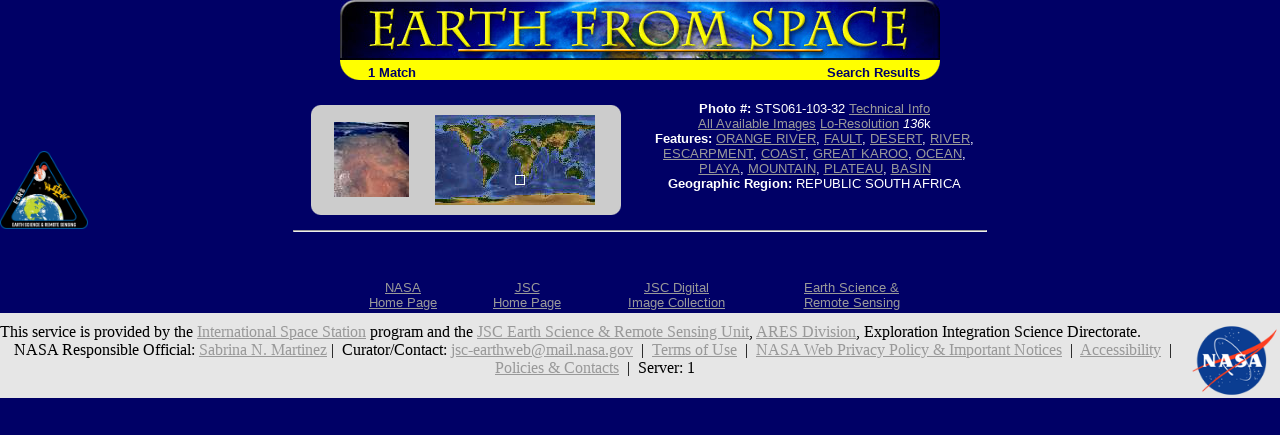

--- FILE ---
content_type: text/html; charset=utf-8
request_url: https://eol.jsc.nasa.gov/Collections/EarthFromSpace/query.pl?FEAT=GREAT%20KAROO&RESULTS=GRAPHICAL&BOOLCV=OR
body_size: 8490
content:
<html>
  <head>
    <link rel="stylesheet" type="text/css" href="/Collections/EarthFromSpace/styles.css">
    <meta name="generator" content="HTML Tidy for Windows (vers 1st January 2002), see www.w3.org">

    <title>Earth from Space - Search Results</title>
  </head>

  <body bgcolor="#000066" text="#FFFFFF" link="#FFFF00" vlink="#FFFFCC">
<!--For 508 compliance-->
<div style="display:none" onfocus="this.style.display='visible'" onblur="this.style.display='none'"><a href="#content">[Skip to Content]</a></div>
    <table align="center" width="600" border="0" cellspacing="0" cellpadding="0" role="presentation">
      <tr>
        <td colspan="2"><a href="./"><img src="web_images/earth.jpg" width="600" height="60" border="0" alt="Earth From Space"></a></td>
      </tr>

      <tr bgcolor="#FFFF00">
        <td align="left" valign="bottom"><img src="web_images/corner3.gif" width="20" height="20" align="absbottom" alt="Earth from Space logo">&#160; <font face="Arial, Helvetica, sans-serif" color="#000066"><b>1 Match</b></font></td>

        <td align="right" valign="bottom"><font face="Arial, Helvetica, sans-serif"><b><font color="#000066">Search Results<img src="web_images/corner4.gif" width="20" height="20" align="absbottom" alt="Earth from Space logo"></font></b></font></td>
      </tr>
    </table>
    <br>
    <table border="0" cols="2" width="700" align="center" role="presentation">
      <tr>
        <td>
          <center>
            <table width="90%" border="0" cellspacing="0" cellpadding="0" bgcolor="#CCCCCC" role="presentation">
              <tr>
                <td align="left" valign="top"><img src="web_images/graycorner1.gif" width="10" height="10" alt="Image: gray corner"></td>

                <td align="right" valign="top"><img src="web_images/graycorner2.gif" width="10" height="10" alt="Image: gray corner"></td>
              </tr>

              <tr>
                <td>
                  <div align="right">
<!--For 508 compliance--><a name="content"></a>
                    <a href="photoinfo.pl?PHOTO=STS061-103-32"><img alt="View Image Information" border="0" height="75" src="missions/STS061/thum/STS061-103-32.jpg" width="75" align="baseline"></a>
                  </div>
                </td>

                <td>
                  <center>
                    <img alt="Image: Geographic Location" border="0" height="90" src="wmap/80_60.jpg" width="160" align="baseline">
                  </center>
                </td>
              </tr>

              <tr>
                <td align="left" valign="bottom"><img src="web_images/graycorner3.gif" width="10" height="10" alt="Image: gray corner"></td>

                <td align="right" valign="bottom"><img src="web_images/graycorner4.gif" width="10" height="10" alt="Image: gray corner"></td>
              </tr>
            </table>
          </center>
        </td>

        <td width="50%">
          <center>
            <p><font face="Arial, Helvetica, sans-serif" size="-1"><b>Photo #:</b> STS061-103-32 <a href="photoinfo.pl?PHOTO=STS061-103-32">Technical Info</a><br>
             <a href="images.pl?photo=STS061-103-32" target=_blank>All Available Images</a> <a href="lores.pl?PHOTO=STS061-103-32">Lo-Resolution</a> <i>136</i>k<br>
             <b>Features:</b> <a href=query.pl?FEAT=ORANGE%20RIVER&RESULTS=GRAPHICAL&BOOLCV=OR target=_blank title="Search for other records with &quot;ORANGE RIVER&quot;.">ORANGE RIVER</a>, <a href=query.pl?LANDVIEW=FAULT&RESULTS=GRAPHICAL&BOOLCV=OR target=_blank title="Search for other records with &quot;FAULT&quot;.">FAULT</a>, <a href=query.pl?LANDVIEW=DESERT&RESULTS=GRAPHICAL&BOOLCV=OR target=_blank title="Search for other records with &quot;DESERT&quot;.">DESERT</a>, <a href=query.pl?WATERVIEW=RIVER&RESULTS=GRAPHICAL&BOOLCV=OR target=_blank title="Search for other records with &quot;RIVER&quot;.">RIVER</a>, <a href=query.pl?LANDVIEW=ESCARPMENT&RESULTS=GRAPHICAL&BOOLCV=OR target=_blank title="Search for other records with &quot;ESCARPMENT&quot;.">ESCARPMENT</a>, <a href=query.pl?LANDVIEW=COAST&RESULTS=GRAPHICAL&BOOLCV=OR target=_blank title="Search for other records with &quot;COAST&quot;.">COAST</a>, <a href=query.pl?FEAT=GREAT%20KAROO&RESULTS=GRAPHICAL&BOOLCV=OR target=_blank title="Search for other records with &quot;GREAT KAROO&quot;.">GREAT KAROO</a>, <a href=query.pl?WATERVIEW=OCEAN&RESULTS=GRAPHICAL&BOOLCV=OR target=_blank title="Search for other records with &quot;OCEAN&quot;.">OCEAN</a>, <a href=query.pl?WATERVIEW=PLAYA&RESULTS=GRAPHICAL&BOOLCV=OR target=_blank title="Search for other records with &quot;PLAYA&quot;.">PLAYA</a>, <a href=query.pl?LANDVIEW=MOUNTAIN&RESULTS=GRAPHICAL&BOOLCV=OR target=_blank title="Search for other records with &quot;MOUNTAIN&quot;.">MOUNTAIN</a>, <a href=query.pl?LANDVIEW=PLATEAU&RESULTS=GRAPHICAL&BOOLCV=OR target=_blank title="Search for other records with &quot;PLATEAU&quot;.">PLATEAU</a>, <a href=query.pl?LANDVIEW=BASIN&RESULTS=GRAPHICAL&BOOLCV=OR target=_blank title="Search for other records with &quot;BASIN&quot;.">BASIN</a><br>
             <b>Geographic Region:</b> REPUBLIC SOUTH AFRICA</font></p>

            <p>&nbsp;</p>
          </center>
        </td>
      </tr>

      <tr>
        <td colspan="2">
          <hr>
        </td>
      </tr>
    </table>
<br><br>
<table width=600 align="center" role="presentation">
  <tr>
    <!--td align=CENTER><font face="Arial, Helvetica, sans-serif"><a href="http://spaceflight.nasa.gov/" target=_blank>NASA Human<br>Space Flight</a></font></td-->
    <td align=CENTER><font face="Arial, Helvetica, sans-serif"><a href="https://www.nasa.gov/" target=_blank>NASA<br>Home Page</a></font></td>
    <td align=CENTER><font face="Arial, Helvetica, sans-serif"><a href="https://www.jsc.nasa.gov/" target=_blank>JSC<br>Home Page</a></font></td>
    <!--td align=CENTER><font face="Arial, Helvetica, sans-serif"><a href="http://nix.nasa.gov/" target=_blank>NASA<br>Image eXchange</a></font></td-->
    <td align=CENTER><font face="Arial, Helvetica, sans-serif"><a href="https://images.nasa.gov/" target=_blank>JSC Digital<br>Image Collection</a></font></td>
    <td align=CENTER><font face="Arial, Helvetica, sans-serif"><a href="/" target=_blank>Earth Science &amp;<br>Remote Sensing</a></font></td>
  </tr>
</table>

</div> <!--main-->
</div> <!--wrap-->

<div>
<!-- ======================================= -->
<!-- Put server notices here for display on the bottom of web pages. -->
<div style="color:#B00; background-color:white; text-align:center; visibility:visible"></div>
<!-- ======================================= -->

<div class="footer1" style="color:black">
	<div class="container-fluid" style="padding: 0; width: 100%; margin-top: 10px;">
		<div class="row" style="margin: 0 auto;">
			<div class="col-xs-2 col-sm-2 col-md-2 col-lg-3" style="padding-left: 0; padding-right: 0;">
				<a href="https://www.nasa.gov" target="_blank" rel="noopener"><img src="/images/nasa-logo.png" style="float:right; width:90px;" alt="NASA meatball logo"></a>
			</div>
			<div class="col-xs-8 col-sm-8 col-md-8 col-lg-6" style="margin: auto; text-align: left">
				This service is provided by the <a href="https://www.nasa.gov/mission_pages/station/main/index.html" target="_blank" rel="noopener">International Space Station</a> program and the <a href="/ESRS/" target="_blank" rel="noopener">JSC Earth Science &amp; Remote Sensing Unit</a>, <a href="https://ares.jsc.nasa.gov" target="_blank" rel="noopener">ARES Division</a>, Exploration Integration Science Directorate.
			</div>
			<div class="col-xs-2 col-sm-1 col-md-1 col-lg-2" style="padding-left: 0; padding-right: 0;">
				<a href="/ESRS/"><img src="/images/ESRS-2022-small.png" style="float:left; margin-top:-190px; width:88px" alt="ESRS logo"></a>
			</div>
		</div>
	</div>
	<div class="footer-notes">
			NASA Responsible Official: <a href="mailto:sabrina.n.martinez@nasa.gov">Sabrina N. Martinez</a>&nbsp;&#124;&nbsp;
			Curator/Contact: <a href="mailto:jsc-earthweb@mail.nasa.gov?Subject=Gateway%20to%20Astronaut%20Photography%20of%20Earth" target="_top">jsc-earthweb@mail.nasa.gov</a> &nbsp;&#124;&nbsp;
			<a href="/FAQ/default.htm#terms">Terms of Use</a> &nbsp;&#124;&nbsp;
			<a href="https://www.nasa.gov/privacy/">NASA Web Privacy Policy &amp; Important Notices</a> &nbsp;&#124;&nbsp;
			<a href="https://www.nasa.gov/accessibility/">Accessibility</a> &nbsp;&#124;&nbsp;
			<a href="/govLinks.htm">Policies &amp; Contacts</a> &nbsp;&#124;&nbsp;
			Server: 1
	</div>
</div>
</div>
<!--#include file="/ServerSpecific/Pulse.inc"-->
</body></html>